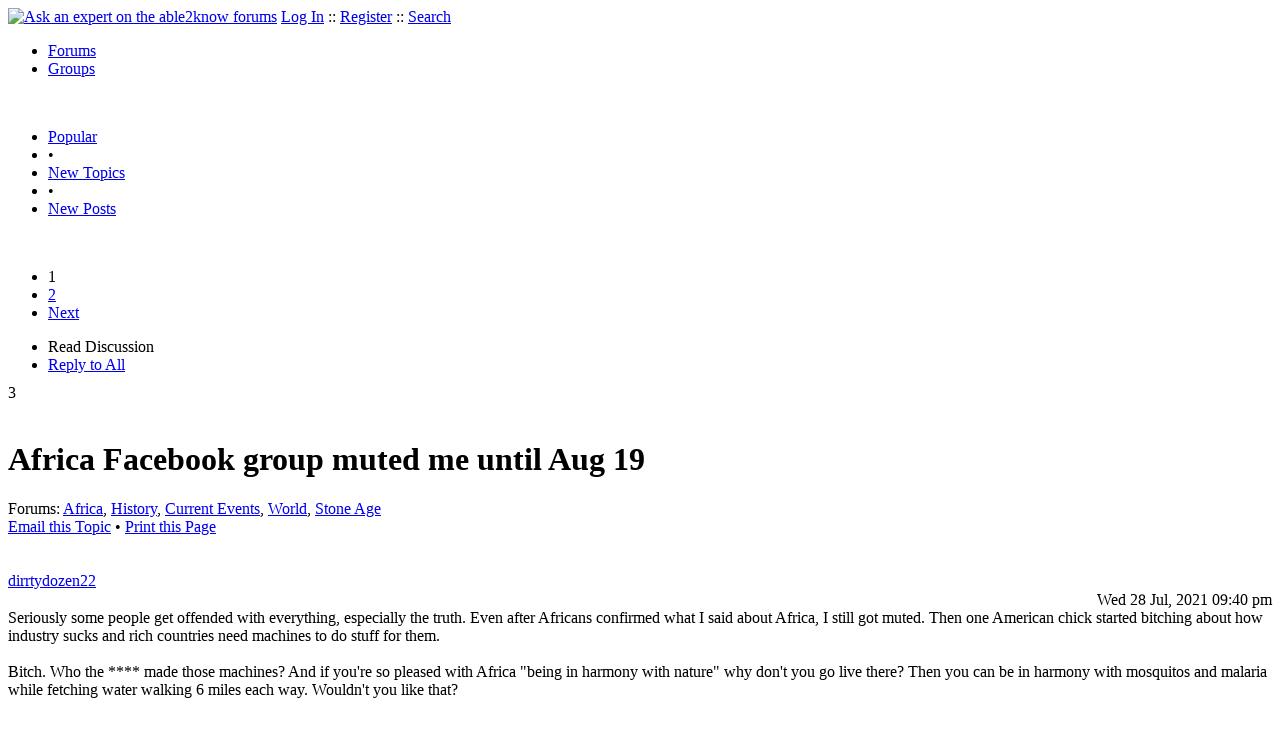

--- FILE ---
content_type: text/html
request_url: https://able2know.org/topic/560101-1
body_size: 7722
content:



<!DOCTYPE html PUBLIC "-//W3C//DTD XHTML 1.0 Strict//EN"
"https://www.w3.org/TR/xhtml1/DTD/xhtml1-strict.dtd">
<html xmlns="https://www.w3.org/1999/xhtml" xml:lang="en" lang="en">
<head>
<!-- GA4 -->
<!-- Google tag (gtag.js) -->

<script async src="https://www.googletagmanager.com/gtag/js?id=G-Q51F5M8FGC"></script>
<script>
  window.dataLayer = window.dataLayer || [];
  function gtag(){dataLayer.push(arguments);}
  gtag('js', new Date());

  gtag('config', 'G-Q51F5M8FGC');
</script>
 
	<meta http-equiv="Content-Type" content="text/html; charset=utf-8" />
	<meta name="robots" content="noarchive">
	<title>Africa Facebook group muted me until Aug 19</title>
	<link type="text/css" rel="stylesheet" href="https://cdn2.able2know.org/css/v11/site.gz.css" />
		<meta name='keywords' content="africa, history, current events, world, stone age" />
<meta name='description' content="Discussion Tagged: Africa History Current Events World Stone Age, Replies: 23" />
<script type="text/javascript" src="https://partner.googleadservices.com/gampad/google_service.js">
</script>
<script type="text/javascript">
  GS_googleAddAdSenseService("ca-pub-3092869023721312");
  GS_googleEnableAllServices();
</script>
<script type="text/javascript">
	GA_googleAddAttr("isGuest", "true");
	GA_googleAddAttr("tag", "africa");
</script> 
<script type="text/javascript">
		GA_googleAddSlot("ca-pub-3092869023721312", "a2kTopicLeaderboard");
	GA_googleAddAdSenseSlotAttr("a2kTopicLeaderboard", "google_color_border", "DFEDFF");
	GA_googleAddAdSenseSlotAttr("a2kTopicLeaderboard", "google_color_link", "1170A0");
	GA_googleAddAdSenseSlotAttr("a2kTopicLeaderboard", "google_color_bg", "FFFFFF");
	GA_googleAddAdSenseSlotAttr("a2kTopicLeaderboard", "google_color_text", "000000");
	GA_googleAddAdSenseSlotAttr("a2kTopicLeaderboard", "google_color_url", "008000");
	GA_googleAddAdSenseSlotAttr("a2kTopicLeaderboard", "google_alternate_ad_url ", "https://pan.horizontalverticals.com/zonetags/a2k/google/leaderboard.html");
	GA_googleAddAdSenseSlotAttr("a2kTopicLeaderboard", "google_ad_type", "text_image");
	GA_googleAddAdSenseSlotAttr("a2kTopicLeaderboard", "google_ui_features", "rc:10");
	GA_googleAddAdSenseSlotAttr("a2kTopicLeaderboard", "google_ad_channel", "");
			GA_googleAddSlot("ca-pub-3092869023721312", "a2kTopicLeaderboardMid");
	GA_googleAddAdSenseSlotAttr("a2kTopicLeaderboardMid", "google_color_border", "FFFFFF");
	GA_googleAddAdSenseSlotAttr("a2kTopicLeaderboardMid", "google_color_link", "1170A0");
	GA_googleAddAdSenseSlotAttr("a2kTopicLeaderboardMid", "google_color_bg", "FFFFFF");
	GA_googleAddAdSenseSlotAttr("a2kTopicLeaderboardMid", "google_color_text", "000000");
	GA_googleAddAdSenseSlotAttr("a2kTopicLeaderboardMid", "google_color_url", "008000");
	GA_googleAddAdSenseSlotAttr("a2kTopicLeaderboardMid", "google_alternate_ad_url ", "https://pan.horizontalverticals.com/zonetags/a2k/google/leaderboard.html");
	GA_googleAddAdSenseSlotAttr("a2kTopicLeaderboardMid", "google_ad_type", "text_image");
	GA_googleAddAdSenseSlotAttr("a2kTopicLeaderboardMid", "google_ui_features", "rc:10");
	GA_googleAddAdSenseSlotAttr("a2kTopicLeaderboardMid", "google_ad_channel", "");
			GA_googleAddSlot("ca-pub-3092869023721312", "a2kTopicLeaderboardEnd");
	GA_googleAddAdSenseSlotAttr("a2kTopicLeaderboardEnd", "google_color_border", "DFEDFF");
	GA_googleAddAdSenseSlotAttr("a2kTopicLeaderboardEnd", "google_color_link", "1170A0");
	GA_googleAddAdSenseSlotAttr("a2kTopicLeaderboardEnd", "google_color_bg", "FFFFFF");
	GA_googleAddAdSenseSlotAttr("a2kTopicLeaderboardEnd", "google_color_text", "000000");
	GA_googleAddAdSenseSlotAttr("a2kTopicLeaderboardEnd", "google_color_url", "008000");
	GA_googleAddAdSenseSlotAttr("a2kTopicLeaderboardEnd", "google_alternate_ad_url ", "https://pan.horizontalverticals.com/zonetags/a2k/google/leaderboard.html");
	GA_googleAddAdSenseSlotAttr("a2kTopicLeaderboardEnd", "google_ad_type", "text_image");
	GA_googleAddAdSenseSlotAttr("a2kTopicLeaderboardEnd", "google_ui_features", "rc:10");
	GA_googleAddAdSenseSlotAttr("a2kTopicLeaderboardEnd", "google_ad_channel", "");
			GA_googleAddSlot("ca-pub-3092869023721312", "a2kTopicLinks");
	</script>
<script type="text/javascript">
  GA_googleFetchAds();
</script>
    
	
	<!-- legacy UA tag to be removed before July 1 2023 -->
	<script type="text/javascript">
	
  	var _gaq = _gaq || [];
  	_gaq.push(['_setAccount', 'UA-6419689-1']);
  	_gaq.push(['_setDomainName', '.able2know.org']);
  	_gaq.push(['_trackPageview']);
	
  	(function() {
    	var ga = document.createElement('script'); ga.type = 'text/javascript'; ga.async = true;
    	ga.src = ('https:' == document.location.protocol ? 'https://ssl' : 'http://www') + '.google-analytics.com/ga.js';
    	var s = document.getElementsByTagName('script')[0]; s.parentNode.insertBefore(ga, s);
  	})();
	</script>
	
</head>
<body>
	<div id="header">
		<div class="wrapper">
			<a name="top" id="top"></a><a href="https://able2know.org/" title="Ask an expert on the able2know forums"><img id="logo" src="https://cdn2.able2know.org/images/v5/logo.jpg" alt="Ask an expert on the able2know forums" width="150" height="50" /></a>			<span class="siteLinks"><a href="https://able2know.org/authenticate/login/" title="Log In">Log In</a> :: <a href="https://able2know.org/authenticate/register/" title="Register">Register</a> :: <a href="https://able2know.org/search/" title="Search">Search</a></span>
						<ul id="headerNav" class="inline">
				<li class="selected"><a href="https://able2know.org/forums/" title="Forums">Forums</a><span></span></li>
				<li><a href="https://groups.able2know.org/" title="Groups">Groups</a><span></span></li>
			</ul>
						<br style="clear:both;"/>
		</div>
	</div>
	<div id="subHeader"> 
		<div class="wrapper">
												<ul class="inline">
	<li><a href="https://able2know.org/popular/" title="Popular">Popular</a></li>
	<li>&#8226;</li>
		<li><a href="https://able2know.org/newtopics/" title="New Topics">New Topics</a></li>
	<li>&#8226;</li>
	<li><a href="https://able2know.org/newposts/" title="New Posts">New Posts</a></li>
</ul>										<div class="clear">&nbsp;</div>
		</div>
	</div>
	<div id="body">
		<div id="aboveContent">
						<div style='text-align:center;'>
		<script type="text/javascript">
			GA_googleFillSlot("a2kTopicLeaderboard");
		</script>
	</div>

		</div>

					<div class="wrapper" style="margin-bottom:-6px;">
								<div class="pagination">
			<ul>
																			<li class="currentPage">1</li>
																				<li>
							<a href="https://able2know.org/topic/560101-2" title="Page 2">2</a>
						</li>
																		<li>
						<a href="https://able2know.org/topic/560101-2" title="Next Page">Next</a>
					</li>
							</ul>
		</div>
	
	<ul class="tabStrip connectedTabs">
						<li class='selected'><span>Read Discussion</span></li>
						<li><a href="/reply/topic-560101" title="Reply to All" rel="nofollow">Reply to All</a></li>
		</ul>

			</div>
				<div class="wrapper mainWrapper">
						
				<div class="box gridItem">
		<div class="topicHeader item" id="topicHeader-7147720">
			<div class="popularityBadge">
				<span class="postScore">3</span>
				<div class="popularityVote">	
											<span class='thumbUp'>&nbsp;</span>
						
											<span class='thumbDown'>&nbsp;</span>
						
				</div>																	
			</div>
			<h1>Africa Facebook group muted me until Aug 19</h1>
			<div class="topicMeta">
				Forums:
				<a href='https://able2know.org/forum/africa/' title="Africa Forum">Africa</a>, <a href='https://able2know.org/forum/history/' title="History Forum">History</a>, <a href='https://able2know.org/forum/current_events/' title="Current Events Forum">Current Events</a>, <a href='https://able2know.org/forum/world/' title="World Forum">World</a>, <a href='https://able2know.org/forum/stone_age/' title="Stone Age Forum">Stone Age</a>
									<br/>
					<span><a class="dhtml" href="/cdn-cgi/l/email-protection#56692523343c3335226b1730243f353776103735333439393d763124392326763b23223332763b33762338223f3a7617233176676f70373b266d3439322f6b3e222226256c797937343a33643d38392178392431792239263f35796360666766677b67" title="Email this Topic">Email this Topic</a></span>
					<span>&#8226; <a class="dhtml" href="javascript:window.print();" title="Print this Page">Print this Page</a></span>
							</div>			
		</div>
		<div class="clear">&nbsp;</div>
	</div>
	<div class="clear">&nbsp;</div>
	<div class="topicList box">
		<input type="hidden" id="topicId" value="560101"/>
									<div id="post-7147720" class="firstPostWrapper">
					<div class="header">
																			<a class="user" href="https://able2know.org/user/dirrtydozen22/" title="View Profile">dirrtydozen22</a>
												
						<div style="height:1px;overflow:hidden;clear:both;">&nbsp;</div>
					</div>
					<div class="toolbar postWrapper" style="text-align:right;">
																		<span class="date smalltxt">
							Wed 28 Jul, 2021 09:40 pm
						</span>
						
					</div>
					
					<div id="post-7147720-body" class="expandedPostBody" style="clear:both;">
						Seriously some people get offended with everything, especially the truth. Even after Africans confirmed what I said about Africa, I still got muted. Then one American chick started bitching about how industry sucks and rich countries need machines to do stuff for them.<br />
<br />
Bitch. Who the **** made those machines? And if you&#039;re so pleased with Africa &quot;being in harmony with nature&quot; why don&#039;t you go live there? Then you can be in harmony with mosquitos and malaria while fetching water walking 6 miles each way. Wouldn&#039;t you like that?<br />
<br />
Anyway, how do I get myself unmuted before the 19th?
					</div>
				</div>
				<div id="shareTopic">
					<ul class="inline">
						<li><a href="https://www.stumbleupon.com/submit?url=https%3A%2F%2Fable2know.org%2Ftopic%2F560101-1&amp;title=Africa+Facebook+group+muted+me+until+Aug+19" class="dhtml" rel="external nofollow"><img src="https://cdn2.able2know.org/images/v5/icons/stumbleupon.gif" height="13" width="13" alt="Stumble It" /> Stumble It!</a></li>
						<li>&nbsp;&#8226;&nbsp;</li>
						<li><a href="https://twitter.com/home/?status=Africa+Facebook+group+muted+me+until+Aug+19+https%3A%2F%2Fable2know.org%2Ftopic%2F560101-1" class="dhtml" rel="external nofollow"><img src="https://cdn2.able2know.org/images/v5/icons/twitter.gif" height="13" width="13" alt="Post to Twitter" /> Tweet This</a></li>
						<li>&nbsp;&#8226;&nbsp;</li>
						<li><a href="https://delicious.com/save?v=5&amp;noui&amp;jump=close&amp;url=https%3A%2F%2Fable2know.org%2Ftopic%2F560101-1&amp;title=Africa+Facebook+group+muted+me+until+Aug+19" class="dhtml" rel="external nofollow"><img src="https://cdn2.able2know.org/images/v5/icons/delicious.gif" height="10" width="10" alt="Bookmark on Delicious" /> Bookmark on Delicious</a></li>
						<li>&nbsp;&#8226;&nbsp;</li>
						<li><a href="https://www.facebook.com/share.php?u=https%3A%2F%2Fable2know.org%2Ftopic%2F560101-1&amp;t=Africa+Facebook+group+muted+me+until+Aug+19" class="dhtml" rel="external nofollow"><img src="https://cdn2.able2know.org/images/v5/icons/facebook.gif" height="13" width="13" alt="Share on Facebook" /> Share on Facebook</a></li>
						<li>&nbsp;&#8226;&nbsp;</li>
						<li><a href="https://www.myspace.com/Modules/PostTo/Pages/?t=Africa+Facebook+group+muted+me+until+Aug+19&amp;u=https%3A%2F%2Fable2know.org%2Ftopic%2F560101-1&amp;l=2" class="dhtml" rel="external nofollow"><img src="https://cdn2.able2know.org/images/v5/icons/myspace.gif" height="13" width="13" alt="Share on MySpace!" /> Share on MySpace</a></li>
					</ul>
				</div>
				<div class="topicControls">
					<ul class="topicMenu ajaxTabs">
						<li id="topicTab_1" class="first">Topic Stats</li>
						<li id="topicTab_2" class="selected">Top Replies</li>
						<li id="topicTab_3">Link to this Topic</li>
					</ul>
					<div class="ajaxTabContent">
						<div>
							Type: Discussion &#8226; Score: 3 &#8226; Views: 6,717 &#8226; Replies: 23
															<br />Topic Closed
																					</div>
					</div>
					<div class="ajaxTabContent selected">
						<div class="replyBox">
															<ul>
																			<li style="overflow:hidden;"><strong>[+7]</strong> -  <a href="https://able2know.org/topic/560101-1#post-7147727">maxdancona - 07/28/2021<span class="preview">Have you considered changing your behavior so you stop acting like an ignorant racist?

Based on the **** you post here, I am surprised you haven't been muted forever. Maybe if you become a...</span></a></li>																			<li style="overflow:hidden;"><strong>[+4]</strong> -  <a href="https://able2know.org/topic/560101-1#post-7147848">Linkat - 07/29/2021<span class="preview">[quote=&quot;dirrtydozen22&quot;]
Seriously some people get offended with everything, especially the truth. Even after Africans confirmed what I said about Africa, I still got muted. Then one...</span></a></li>																			<li style="overflow:hidden;"><strong>[+4]</strong> -  <a href="https://able2know.org/topic/560101-1#post-7148107">izzythepush - 07/30/2021<span class="preview">I belittle ignorant racists.</span></a></li>																																																																																																																																																						</ul>
													</div>
					</div>
					<div class="ajaxTabContent">
						<div>
							<form id="urlForm" action="" onsubmit="return false;">
							<div>
							<p><label for="topicLink">Link</label></p>
							<input class="smalltxt softtxt" style="padding:2px;width:300px;" type="text" name="topicLink" id="topicLink" value="https://able2know.org/topic/560101-1" readonly="readonly" onclick="javascript:document.getElementById('topicLink').focus();document.getElementById('topicLink').select();" />
							</div>
							</form>
							 <form id="embedForm" action="" onsubmit="return false;">
							<div>
							<p><label for="topicEmbed">HTML</label></p>
							<input class="smalltxt softtxt" style="padding:2px;width:300px;" type="text" name="topicEmbed" id="topicEmbed" value="&lt;a href='https://able2know.org/topic/560101-1' title='Africa Facebook group muted me until Aug 19'>&lt;b>Africa Facebook group muted me until Aug 19&lt;/b>&lt;/a>" readonly="readonly" onclick="javascript:document.getElementById('topicEmbed').focus();document.getElementById('topicEmbed').select();" />
							</div>
							</form>
						</div>
					</div>
				</div>
				<div style="clear:both;">&nbsp;</div>
																			<div style="text-align:center;">
						<script data-cfasync="false" src="/cdn-cgi/scripts/5c5dd728/cloudflare-static/email-decode.min.js"></script><script type="text/javascript">
  							GA_googleFillSlot("a2kTopicLinks");
						</script>
					</div>
																																	<div id="post-7147727" class="postWrapper">
						<div class="header">
														
						<span class="user">maxdancona</span><br/>
													
							<div style="height:1px;overflow:hidden;clear:both;">&nbsp;</div>
						</div>
													<div class="toolbar" style="text-align:right;">
							<div class="postVotes postControls">						
																	<span class='thumbUp'>&nbsp;</span>
															
								<span class="postScore" style="float:left;">7</span>
																	<span class='thumbDown'>&nbsp;</span>
															</div>		
																								
						<span class="date smalltxt">
							Wed 28 Jul, 2021 09:58 pm
						</span>									
					</div>	

					<div id="post-7147727-body" class="expandedPostBody" style="clear:both;">
													<div>@dirrtydozen22,<br /></div>
												Have you considered changing your behavior so you stop acting like an ignorant racist?<br />
<br />
Based on the **** you post here, I am surprised you haven&#039;t been muted forever. Maybe if you become a better human being you can avoid this fate.
											</div>
					<div class="replyBox" id="replybox-7147727">
														<span style="float:left;">0 Replies</span>
																		<div style="height:1px;overflow:hidden;clear:both;">&nbsp;</div>
					</div>
				</div>
																									<div id="post-7147848" class="postWrapper">
						<div class="header">
														
						<span class="user">Linkat</span><br/>
													
							<div style="height:1px;overflow:hidden;clear:both;">&nbsp;</div>
						</div>
													<div class="toolbar" style="text-align:right;">
							<div class="postVotes postControls">						
																	<span class='thumbUp'>&nbsp;</span>
															
								<span class="postScore" style="float:left;">4</span>
																	<span class='thumbDown'>&nbsp;</span>
															</div>		
																								
						<span class="date smalltxt">
							Thu 29 Jul, 2021 07:19 am
						</span>									
					</div>	

					<div id="post-7147848-body" class="expandedPostBody" style="clear:both;">
													<div>@dirrtydozen22,<br /></div>
												<div class='quote'><span class='quoteTitle'>dirrtydozen22 wrote:</span><blockquote><div><br />
Seriously some people get offended with everything, especially the truth. Even after Africans confirmed what I said about Africa, I still got muted. Then one American chick started bitching about how industry sucks and rich countries need machines to do stuff for them.<br />
<br />
Bitch. Who the **** made those machines? And if you&#039;re so pleased with Africa &quot;being in harmony with nature&quot; why don&#039;t you go live there? Then you can be in harmony with mosquitos and malaria while fetching water walking 6 miles each way. Wouldn&#039;t you like that?<br />
<br />
Anyway, how do I get myself unmuted before the 19th?<br />
</div></blockquote></div><br />
<br />
Being kind instead of insulting, arrogant and cruel may be the first place to start.
											</div>
					<div class="replyBox" id="replybox-7147848">
													<a class="replyBoxLink dhtml">
								<span style="float:left;">1 Reply</span>
							</a>
																		<div style="height:1px;overflow:hidden;clear:both;">&nbsp;</div>
					</div>
				</div>
																									<div id="post-7147874" class="postWrapper">
						<div class="header">
														
						<span class="user">dirrtydozen22</span><br/>
													
							<div style="height:1px;overflow:hidden;clear:both;">&nbsp;</div>
						</div>
													<div class="toolbar" style="text-align:right;">
							<div class="postVotes postControls">						
																	<span class='thumbUp'>&nbsp;</span>
															
								<span class="postScore" style="float:left;">-2</span>
																	<span class='thumbDown'>&nbsp;</span>
															</div>		
																								
						<span class="date smalltxt">
							Thu 29 Jul, 2021 09:58 am
						</span>									
					</div>	

					<div id="post-7147874-body" class="expandedPostBody" style="clear:both;">
													<div>@Linkat,<br /></div>
												I tried being kind. Then everyone I ever looked up to walked out on me because of that. GM at McDonald’s and GM at Arby’s. I prolly would still get muted on Facebook even if I were nice, possibly.<br />
<br />
But ******* hell! I’m so glad I don’t live in a hut and have to hunt, gather, or even farm for my food. Walmart is just a short drive away LOL
											</div>
					<div class="replyBox" id="replybox-7147874">
													<a class="replyBoxLink dhtml">
								<span style="float:left;">1 Reply</span>
							</a>
																		<div style="height:1px;overflow:hidden;clear:both;">&nbsp;</div>
					</div>
				</div>
																									<div id="post-7147875" class="postWrapper">
						<div class="header">
														
						<span class="user">Frank Apisa</span><br/>
													
							<div style="height:1px;overflow:hidden;clear:both;">&nbsp;</div>
						</div>
													<div class="toolbar" style="text-align:right;">
							<div class="postVotes postControls">						
																	<span class='thumbUp'>&nbsp;</span>
															
								<span class="postScore" style="float:left;">1</span>
																	<span class='thumbDown'>&nbsp;</span>
															</div>		
																								
						<span class="date smalltxt">
							Thu 29 Jul, 2021 10:06 am
						</span>									
					</div>	

					<div id="post-7147875-body" class="expandedPostBody" style="clear:both;">
													<div>@dirrtydozen22,<br /></div>
												<div class='quote'><span class='quoteTitle'>dirrtydozen22 wrote:</span><blockquote><div><br />
Seriously some people get offended with everything, especially the truth. Even after Africans confirmed what I said about Africa, I still got muted. Then one American chick started bitching about how industry sucks and rich countries need machines to do stuff for them.<br />
<br />
Bitch. Who the **** made those machines? And if you&#039;re so pleased with Africa &quot;being in harmony with nature&quot; why don&#039;t you go live there? Then you can be in harmony with mosquitos and malaria while fetching water walking 6 miles each way. Wouldn&#039;t you like that?<br />
<br />
Anyway, how do I get myself unmuted before the 19th?<br />
</div></blockquote></div><br />
<br />
Sounds to me as though August 19th will be only a short reprieve. At some point shortly after being &quot;unmuted&quot;...you are going to be banned.<br />
<br />
Unless this was just a farcical piece you are doing for the humor/irony element...you obviously have some growing up to do.
											</div>
					<div class="replyBox" id="replybox-7147875">
														<span style="float:left;">0 Replies</span>
																		<div style="height:1px;overflow:hidden;clear:both;">&nbsp;</div>
					</div>
				</div>
																									<div id="post-7147883" class="postWrapper">
						<div class="header">
														
						<span class="user">maxdancona</span><br/>
													
							<div style="height:1px;overflow:hidden;clear:both;">&nbsp;</div>
						</div>
													<div class="toolbar" style="text-align:right;">
							<div class="postVotes postControls">						
																	<span class='thumbUp'>&nbsp;</span>
															
								<span class="postScore" style="float:left;">2</span>
																	<span class='thumbDown'>&nbsp;</span>
															</div>		
																								
						<span class="date smalltxt">
							Thu 29 Jul, 2021 10:24 am
						</span>									
					</div>	

					<div id="post-7147883-body" class="expandedPostBody" style="clear:both;">
													<div>@dirrtydozen22,<br /></div>
												You have some learning to do.<br />
<br />
You made the claim that Africans live in trees. This is an incredibly offensive thing to say. We tried to tell you why it is offensive. Instead of learning, you argued back and persisted in insulting people.<br />
<br />
Obviously you are offending people on this other site as well. It isn&#039;t just us.<br />
<br />
You need to listen to people so you can learn what you are doing wrong. <br />
<br />

											</div>
					<div class="replyBox" id="replybox-7147883">
													<a class="replyBoxLink dhtml">
								<span style="float:left;">1 Reply</span>
							</a>
																		<div style="height:1px;overflow:hidden;clear:both;">&nbsp;</div>
					</div>
				</div>
																									<div id="post-7147915" class="postWrapper">
						<div class="header">
														
						<span class="user">dirrtydozen22</span><br/>
													
							<div style="height:1px;overflow:hidden;clear:both;">&nbsp;</div>
						</div>
													<div class="toolbar" style="text-align:right;">
							<div class="postVotes postControls">						
																	<span class='thumbUp'>&nbsp;</span>
															
								<span class="postScore" style="float:left;">-2</span>
																	<span class='thumbDown'>&nbsp;</span>
															</div>		
																								
						<span class="date smalltxt">
							Thu 29 Jul, 2021 12:23 pm
						</span>									
					</div>	

					<div id="post-7147915-body" class="expandedPostBody" style="clear:both;">
													<div>@maxdancona,<br /></div>
												No they don’t live in trees. Like you said, humans aren’t equipped to live in trees. But grasslands? Wide open prairies? Plenty of gophers and gazelles to hunt with spears. See, I learned something.
											</div>
					<div class="replyBox" id="replybox-7147915">
													<a class="replyBoxLink dhtml">
								<span style="float:left;">2 Replies</span>
							</a>
																		<div style="height:1px;overflow:hidden;clear:both;">&nbsp;</div>
					</div>
				</div>
																									<div id="post-7147917" class="postWrapper">
						<div class="header">
														
						<span class="user">maxdancona</span><br/>
													
							<div style="height:1px;overflow:hidden;clear:both;">&nbsp;</div>
						</div>
													<div class="toolbar" style="text-align:right;">
							<div class="postVotes postControls">						
																	<span class='thumbUp'>&nbsp;</span>
															
								<span class="postScore" style="float:left;">1</span>
																	<span class='thumbDown'>&nbsp;</span>
															</div>		
																								
						<span class="date smalltxt">
							Thu 29 Jul, 2021 12:29 pm
						</span>									
					</div>	

					<div id="post-7147917-body" class="expandedPostBody" style="clear:both;">
													<div>@dirrtydozen22,<br /></div>
												The decent thing to do is to let people who live in Africa tell you what theit country is like.<br />
<br />
That would also be the intelligent thing to do. They know what life is like in African countries. You don&#039;t.
											</div>
					<div class="replyBox" id="replybox-7147917">
														<span style="float:left;">0 Replies</span>
																		<div style="height:1px;overflow:hidden;clear:both;">&nbsp;</div>
					</div>
				</div>
																									<div id="post-7147931" class="postWrapper">
						<div class="header">
														
						<span class="user">roger</span><br/>
													
							<div style="height:1px;overflow:hidden;clear:both;">&nbsp;</div>
						</div>
													<div class="toolbar" style="text-align:right;">
							<div class="postVotes postControls">						
																	<span class='thumbUp'>&nbsp;</span>
															
								<span class="postScore" style="float:left;">2</span>
																	<span class='thumbDown'>&nbsp;</span>
															</div>		
																								
						<span class="date smalltxt">
							Thu 29 Jul, 2021 01:58 pm
						</span>									
					</div>	

					<div id="post-7147931-body" class="expandedPostBody" style="clear:both;">
													<div>@dirrtydozen22,<br /></div>
												We don&#039;t have that many gophers here, but we do hunt prairie dogs with spears. 
											</div>
					<div class="replyBox" id="replybox-7147931">
													<a class="replyBoxLink dhtml">
								<span style="float:left;">1 Reply</span>
							</a>
																		<div style="height:1px;overflow:hidden;clear:both;">&nbsp;</div>
					</div>
				</div>
																									<div id="post-7147966" class="postWrapper">
						<div class="header">
														
						<span class="user">dirrtydozen22</span><br/>
													
							<div style="height:1px;overflow:hidden;clear:both;">&nbsp;</div>
						</div>
													<div class="toolbar" style="text-align:right;">
							<div class="postVotes postControls">						
																	<span class='thumbUp'>&nbsp;</span>
															
								<span class="postScore" style="float:left;">0</span>
																	<span class='thumbDown'>&nbsp;</span>
															</div>		
																								
						<span class="date smalltxt">
							Thu 29 Jul, 2021 04:55 pm
						</span>									
					</div>	

					<div id="post-7147966-body" class="expandedPostBody" style="clear:both;">
													<div>@roger,<br /></div>
												Wellduh. Your profile also said you live in New Mexico. I doubt you use spears given the much more sophisticated hunting weapons available in America. Africans use spears cuz that’s all they have
											</div>
					<div class="replyBox" id="replybox-7147966">
													<a class="replyBoxLink dhtml">
								<span style="float:left;">1 Reply</span>
							</a>
																		<div style="height:1px;overflow:hidden;clear:both;">&nbsp;</div>
					</div>
				</div>
																			<div style='text-align:center;margin-top:10px;margin-bottom:10px;'>
						<script type="text/javascript">
  						GA_googleFillSlot("a2kTopicLeaderboardMid");
						</script>
					</div>
																									<div id="post-7147968" class="postWrapper">
						<div class="header">
														
						<span class="user">roger</span><br/>
													
							<div style="height:1px;overflow:hidden;clear:both;">&nbsp;</div>
						</div>
													<div class="toolbar" style="text-align:right;">
							<div class="postVotes postControls">						
																	<span class='thumbUp'>&nbsp;</span>
															
								<span class="postScore" style="float:left;">1</span>
																	<span class='thumbDown'>&nbsp;</span>
															</div>		
																								
						<span class="date smalltxt">
							Thu 29 Jul, 2021 05:25 pm
						</span>									
					</div>	

					<div id="post-7147968-body" class="expandedPostBody" style="clear:both;">
													<div>@dirrtydozen22,<br /></div>
												Oh, yeah! Not that we bag all that many prairie dogs, though.
											</div>
					<div class="replyBox" id="replybox-7147968">
													<a class="replyBoxLink dhtml">
								<span style="float:left;">1 Reply</span>
							</a>
																		<div style="height:1px;overflow:hidden;clear:both;">&nbsp;</div>
					</div>
				</div>
																									<div id="post-7148002" class="postWrapper">
						<div class="header">
														
						<span class="user">glitterbag</span><br/>
													
							<div style="height:1px;overflow:hidden;clear:both;">&nbsp;</div>
						</div>
													<div class="toolbar" style="text-align:right;">
							<div class="postVotes postControls">						
																	<span class='thumbUp'>&nbsp;</span>
															
								<span class="postScore" style="float:left;">1</span>
																	<span class='thumbDown'>&nbsp;</span>
															</div>		
																								
						<span class="date smalltxt">
							Thu 29 Jul, 2021 08:44 pm
						</span>									
					</div>	

					<div id="post-7148002-body" class="expandedPostBody" style="clear:both;">
													<div>@roger,<br /></div>
												It&#039;s an organized event in Annapolis, we hunt gophers with spears on horseback, then at night we have ourselves a good old fashioned Snipe hunt.<br />
<br />
correction:  we have spears, the gophers don&#039;t and they don&#039;t know how to saddle up.<br />

											</div>
					<div class="replyBox" id="replybox-7148002">
													<a class="replyBoxLink dhtml">
								<span style="float:left;">1 Reply</span>
							</a>
																		<div style="height:1px;overflow:hidden;clear:both;">&nbsp;</div>
					</div>
				</div>
																									<div id="post-7148010" class="postWrapper">
						<div class="header">
														
						<span class="user">roger</span><br/>
													
							<div style="height:1px;overflow:hidden;clear:both;">&nbsp;</div>
						</div>
													<div class="toolbar" style="text-align:right;">
							<div class="postVotes postControls">						
																	<span class='thumbUp'>&nbsp;</span>
															
								<span class="postScore" style="float:left;">1</span>
																	<span class='thumbDown'>&nbsp;</span>
															</div>		
																								
						<span class="date smalltxt">
							Thu 29 Jul, 2021 09:25 pm
						</span>									
					</div>	

					<div id="post-7148010-body" class="expandedPostBody" style="clear:both;">
													<div>@glitterbag,<br /></div>
												I hope you have better luck than we do. Our prairie dogs laugh at us, even though we use special, lightweight spears for their higher velocity.
											</div>
					<div class="replyBox" id="replybox-7148010">
													<a class="replyBoxLink dhtml">
								<span style="float:left;">1 Reply</span>
							</a>
																		<div style="height:1px;overflow:hidden;clear:both;">&nbsp;</div>
					</div>
				</div>
																									<div id="post-7148100" class="postWrapper">
						<div class="header">
														
						<span class="user">izzythepush</span><br/>
													
							<div style="height:1px;overflow:hidden;clear:both;">&nbsp;</div>
						</div>
													<div class="toolbar" style="text-align:right;">
							<div class="postVotes postControls">						
																	<span class='thumbUp'>&nbsp;</span>
															
								<span class="postScore" style="float:left;">2</span>
																	<span class='thumbDown'>&nbsp;</span>
															</div>		
																								
						<span class="date smalltxt">
							Fri 30 Jul, 2021 07:43 am
						</span>									
					</div>	

					<div id="post-7148100-body" class="expandedPostBody" style="clear:both;">
												I’ve just seen an interview with a Nollywood director.  He said he was very grateful to be pursuing a creative career in film instead of some dead end fast food job in some Missouri shithole.
											</div>
					<div class="replyBox" id="replybox-7148100">
														<span style="float:left;">0 Replies</span>
																		<div style="height:1px;overflow:hidden;clear:both;">&nbsp;</div>
					</div>
				</div>
																									<div id="post-7148101" class="postWrapper">
						<div class="header">
														
						<span class="user">edgarblythe</span><br/>
													
							<div style="height:1px;overflow:hidden;clear:both;">&nbsp;</div>
						</div>
													<div class="toolbar" style="text-align:right;">
							<div class="postVotes postControls">						
																	<span class='thumbUp'>&nbsp;</span>
															
								<span class="postScore" style="float:left;">1</span>
																	<span class='thumbDown'>&nbsp;</span>
															</div>		
																								
						<span class="date smalltxt">
							Fri 30 Jul, 2021 07:47 am
						</span>									
					</div>	

					<div id="post-7148101-body" class="expandedPostBody" style="clear:both;">
												People belittle fast food workers but would be lost without them. Got to have that sausage egg biscuit to start the day or the quarter pounder to get through the rest of the day.
											</div>
					<div class="replyBox" id="replybox-7148101">
													<a class="replyBoxLink dhtml">
								<span style="float:left;">2 Replies</span>
							</a>
																		<div style="height:1px;overflow:hidden;clear:both;">&nbsp;</div>
					</div>
				</div>
																									<div id="post-7148104" class="postWrapper">
						<div class="header">
														
						<span class="user">dirrtydozen22</span><br/>
													
							<div style="height:1px;overflow:hidden;clear:both;">&nbsp;</div>
						</div>
													<div class="toolbar" style="text-align:right;">
							<div class="postVotes postControls">						
																	<span class='thumbUp'>&nbsp;</span>
															
								<span class="postScore" style="float:left;">-1</span>
																	<span class='thumbDown'>&nbsp;</span>
															</div>		
																								
						<span class="date smalltxt">
							Fri 30 Jul, 2021 07:57 am
						</span>									
					</div>	

					<div id="post-7148104-body" class="expandedPostBody" style="clear:both;">
													<div>@edgarblythe,<br /></div>
												Nothing wrong with fast food or restaurant jobs in general. Someone’s gotta do them.
											</div>
					<div class="replyBox" id="replybox-7148104">
													<a class="replyBoxLink dhtml">
								<span style="float:left;">1 Reply</span>
							</a>
																		<div style="height:1px;overflow:hidden;clear:both;">&nbsp;</div>
					</div>
				</div>
																									<div id="post-7148107" class="postWrapper">
						<div class="header">
														
						<span class="user">izzythepush</span><br/>
													
							<div style="height:1px;overflow:hidden;clear:both;">&nbsp;</div>
						</div>
													<div class="toolbar" style="text-align:right;">
							<div class="postVotes postControls">						
																	<span class='thumbUp'>&nbsp;</span>
															
								<span class="postScore" style="float:left;">4</span>
																	<span class='thumbDown'>&nbsp;</span>
															</div>		
																								
						<span class="date smalltxt">
							Fri 30 Jul, 2021 08:19 am
						</span>									
					</div>	

					<div id="post-7148107-body" class="expandedPostBody" style="clear:both;">
													<div>@edgarblythe,<br /></div>
												I belittle ignorant racists.
											</div>
					<div class="replyBox" id="replybox-7148107">
													<a class="replyBoxLink dhtml">
								<span style="float:left;">1 Reply</span>
							</a>
																		<div style="height:1px;overflow:hidden;clear:both;">&nbsp;</div>
					</div>
				</div>
																									<div id="post-7148128" class="postWrapper">
						<div class="header">
														
						<span class="user">Ragman</span><br/>
													
							<div style="height:1px;overflow:hidden;clear:both;">&nbsp;</div>
						</div>
													<div class="toolbar" style="text-align:right;">
							<div class="postVotes postControls">						
																	<span class='thumbUp'>&nbsp;</span>
															
								<span class="postScore" style="float:left;">1</span>
																	<span class='thumbDown'>&nbsp;</span>
															</div>		
																								
						<span class="date smalltxt">
							Fri 30 Jul, 2021 11:25 am
						</span>									
					</div>	

					<div id="post-7148128-body" class="expandedPostBody" style="clear:both;">
													<div>@dirrtydozen22,<br /></div>
												Let me see...you logged on to an ‘African FB ‘ page and wrote horrible racist screed that even YOU would know that it would inflame and insult people. Then you have the chutzpah to complain here that you were muted for a month?  <br />
<br />
Too bad you weren’t arrested, you dipstick! Any sympathy you might’ve generated in the past has evaporated here. Good job.
											</div>
					<div class="replyBox" id="replybox-7148128">
														<span style="float:left;">0 Replies</span>
																		<div style="height:1px;overflow:hidden;clear:both;">&nbsp;</div>
					</div>
				</div>
																									<div id="post-7148129" class="postWrapper">
						<div class="header">
														
						<span class="user">Ragman</span><br/>
													
							<div style="height:1px;overflow:hidden;clear:both;">&nbsp;</div>
						</div>
													<div class="toolbar" style="text-align:right;">
							<div class="postVotes postControls">						
																	<span class='thumbUp'>&nbsp;</span>
															
								<span class="postScore" style="float:left;">1</span>
																	<span class='thumbDown'>&nbsp;</span>
															</div>		
																								
						<span class="date smalltxt">
							Fri 30 Jul, 2021 11:27 am
						</span>									
					</div>	

					<div id="post-7148129-body" class="expandedPostBody" style="clear:both;">
													<div>@dirrtydozen22,<br /></div>
												Except that the shame of all that history that you post is you keep getting hired back. They must be incredibly desperate for help!
											</div>
					<div class="replyBox" id="replybox-7148129">
														<span style="float:left;">0 Replies</span>
																		<div style="height:1px;overflow:hidden;clear:both;">&nbsp;</div>
					</div>
				</div>
																<a name="lastPost" id="lastPost"></a>									<div id="post-7148130" class="postWrapper">
						<div class="header">
														
						<span class="user">Ragman</span><br/>
													
							<div style="height:1px;overflow:hidden;clear:both;">&nbsp;</div>
						</div>
													<div class="toolbar" style="text-align:right;">
							<div class="postVotes postControls">						
																	<span class='thumbUp'>&nbsp;</span>
															
								<span class="postScore" style="float:left;">1</span>
																	<span class='thumbDown'>&nbsp;</span>
															</div>		
																								
						<span class="date smalltxt">
							Fri 30 Jul, 2021 11:29 am
						</span>									
					</div>	

					<div id="post-7148130-body" class="expandedPostBody" style="clear:both;">
													<div>@roger,<br /></div>
												I thought you were joking about tossing spears at varmints. Seems that you aren’t. What a trip!
											</div>
					<div class="replyBox" id="replybox-7148130">
													<a class="replyBoxLink dhtml">
								<span style="float:left;">1 Reply</span>
							</a>
																		<div style="height:1px;overflow:hidden;clear:both;">&nbsp;</div>
					</div>
				</div>
																			<div style='text-align:center;margin-top:10px;margin-bottom:10px;'>
						<script type="text/javascript">
  						GA_googleFillSlot("a2kTopicLeaderboardEnd");
						</script>
					</div>
											<div style="height:1px;overflow:hidden;clear:both;">&nbsp;</div>
	</div>
	<br />
<h3>Related Topics</h3>
<div class="box">
							<div class="item" style="padding:3px; border-bottom:1px dotted #bbb;">
				<a href="https://able2know.org/topic/57949-1"><b>African Union: I&#039;d like to explore it&#039;s role</b></a>	- <span class="softtxt">Discussion by littlek</span>
			</div>
										<div class="item" style="padding:3px; border-bottom:1px dotted #bbb;">
				<a href="https://able2know.org/topic/124-1"><b>Africa is a dying continent</b></a>	- <span class="softtxt">Discussion by Pharon</span>
			</div>
										<div class="item" style="padding:3px; border-bottom:1px dotted #bbb;">
				<a href="https://able2know.org/topic/141176-1"><b>Congo: The World Capital of Killing</b></a>	- <span class="softtxt">Discussion by Robert Gentel</span>
			</div>
										<div class="item" style="padding:3px; border-bottom:1px dotted #bbb;">
				<a href="https://able2know.org/topic/125782-1"><b>Radical Islamic Militant Somali Pirates!</b></a>	- <span class="softtxt">Discussion by cjhsa</span>
			</div>
										<div class="item" style="padding:3px; border-bottom:1px dotted #bbb;">
				<a href="https://able2know.org/topic/113195-1"><b>Notes from Africa</b></a>	- <span class="softtxt">Discussion by dagmaraka</span>
			</div>
										<div class="item" style="padding:3px; border-bottom:1px dotted #bbb;">
				<a href="https://able2know.org/topic/104180-1"><b>Tunisia From October 5 to 18, 2007</b></a>	- <span class="softtxt">Discussion by cicerone imposter</span>
			</div>
										<div class="item" style="padding:3px; border-bottom:1px dotted #bbb;">
				<a href="https://able2know.org/topic/100262-1"><b>I hope this works out for Darfur...</b></a>	- <span class="softtxt">Discussion by ossobuco</span>
			</div>
										<div class="item" style="padding:3px; border-bottom:1px dotted #bbb;">
				<a href="https://able2know.org/topic/83674-1"><b>Let&#039;s see how well you know Africa</b></a>	- <span class="softtxt">Discussion by gustavratzenhofer</span>
			</div>
										<div class="item" style="padding:3px; border-bottom:1px dotted #bbb;">
				<a href="https://able2know.org/topic/75683-1"><b>Anyone know a lot about Sierra Leone?</b></a>	- <span class="softtxt">Discussion by dlowan</span>
			</div>
										<div class="item" style="padding:3px; border-bottom:1px dotted #bbb;">
				<a href="https://able2know.org/topic/70903-1"><b>South Africa&#039;s ex vice President up on trail for rape....</b></a>	- <span class="softtxt">Discussion by tagged lyricist</span>
			</div>
										<div class="item" style="padding:3px; border-bottom:1px dotted #bbb;">
				<a href="https://able2know.org/topic/57162-1"><b>Sudanese find peace?</b></a>	- <span class="softtxt">Discussion by littlek</span>
			</div>
				</div>

			<div class="clear">&nbsp;</div>

							<div class="bread">
					<div class="box">
						<ol class="inline">
																								<li><a href='https://able2know.org/'><strong>Forums</strong></a></li>
																																<li>&raquo; <strong>Africa Facebook group muted me until Aug 19</strong></li>
																					</ol>
					</div>
				</div>
					</div>
					<div class="wrapper reverse">
								<div class="pagination">
			<ul>
																			<li class="currentPage">1</li>
																				<li>
							<a href="https://able2know.org/topic/560101-2" title="Page 2">2</a>
						</li>
																		<li>
						<a href="https://able2know.org/topic/560101-2" title="Next Page">Next</a>
					</li>
							</ul>
		</div>
	
	<ul class="tabStrip connectedTabs">
						<li class='selected'><span>Read Discussion</span></li>
						<li><a href="/reply/topic-560101" title="Reply to All" rel="nofollow">Reply to All</a></li>
		</ul>

			</div>
			</div>

	<div id="footer">
		<div class="wrapper">
			<div class="line">
				<div class="unit size1of3">
					<h3>Quick Links</h3>
					<ul class="box listBullet">
						<li><a href="/post/ask/" title="Ask a Question">Ask a Question</a></li>
						<li><a href="/post/discuss/" title="Start a Discussion">Start a Discussion</a></li>
						<li><a href="https://able2know.org/search/" title="Search">Search</a></li>
						<li><a href="https://able2know.org/chat/" title="Chat">Chat</a></li>
											</ul>
				</div>
				<div class="unit size1of3">
									<h3>My Account</h3>
					<ul class="box listBullet">
						<li><a href="https://able2know.org/account/" title="My Account">My Account</a></li>
						<li><a href="https://able2know.org/account/profile/" title="My Profile">My Profile</a></li>
						<li><a href="https://able2know.org/account/preferences/" title="My Preferences">My Preferences</a></li>
						<li><a href="https://able2know.org/account/ignoredUsers/" title="My Ignored Users">My Ignored Users</a></li>
						<li><a href="https://able2know.org/account/subscribedTopics/" title="My Email Updates">My Email Updates</a></li>
					</ul>
								</div>
				<div class="unit size1of3 lastUnit">
					<h3>able2know</h3>
					<ul class="box listBullet">
						<li><a href="https://able2know.org/rules/" title="Rules">Rules</a></li>
						<li><a href="https://blog.able2know.org/" title="Blog">Blog</a></li>
						<li><a href="https://www.twitter.com/able2know" rel="external">Twitter</a></li>
						<li><a href="https://www.facebook.com/able2know" rel="external">Facebook</a></li>
						<li><a href="https://able2know.org/contact/" title="Contact Us">Contact Us</a></li>
					</ul>
				</div>
			</div>		</div>
	</div>
	<div id="subFooter">
		<div class="wrapper">
			<span>Copyright &copy; 2026 <a href="https://www.madlab.com/" title="MadLab, LLC" rel="external">MadLab, LLC</a> :: <a href="https://able2know.org/about/tos/" title="Terms of Service">Terms of Service</a> :: <a href="https://able2know.org/about/privacy/" title="Privacy Policy">Privacy Policy</a> :: Page generated in 0.03 seconds on 01/23/2026 at  12:26:13</span>
		</div>
	</div>
	<a href="#top" id="toplink" class="dhtml">&#9650;</a>
	<a href="#bottom" id="bottomlink" class="dhtml">&#9660;</a>
	<a name="bottom" id="bottom"></a>
	<script type="text/javascript" src="https://cdn2.able2know.org/js/v10/master.guests.gz.js"></script>			
	
	<script type="text/javascript">
		topicPage.init();		
	
		tabStrip.init($C('topicControls')[0]);
	</script>


	
		
</body>

</html>